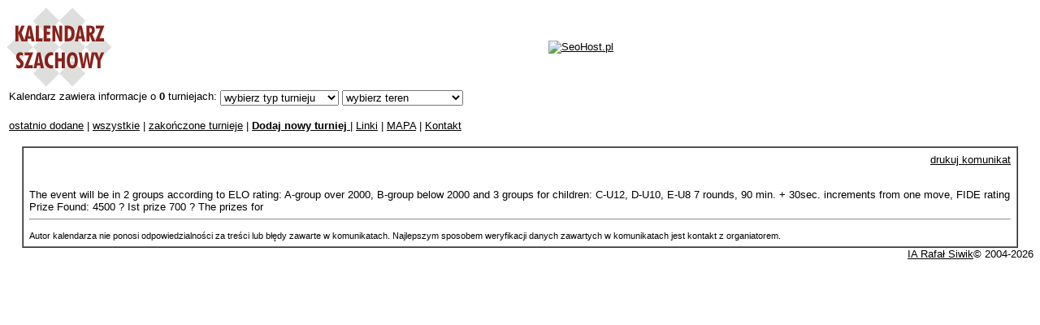

--- FILE ---
content_type: text/html
request_url: https://www.kalendarz.siwik.pl/index.php?go=8&id=6156
body_size: 1861
content:
<html>
<head>
<title>Turnieje szachowe - Kalendarz Szachowy</title>
<meta name="description" content="Lista turniejów szachowych z podziałem na miesiące. Komunikaty i linki do stron WWW. Możliwość filtrowania wg tempa gry, miejsca. Dodaj swój turniej!" />
<meta name="keywords" content="Szachy w Polsce, szachy, szachowe, szachowy, chess, calendar, kalenarz szachowy, turnieje szachowe, imprezy szachowe, chess events, chess tounrmanets, turnieje, tournaments, festiwal, siwik, games" />
<meta http-equiv="Content-Type" charset=UTF-16" />
<meta http-equiv="Content-Language" content="pl-PL" />

<style type="text/css" />
<!-- body, p, td {font-size: 10pt; font-family: Verdana, Tahoma, Arial} 
a, a:visited {color: #000000;} 
a.n:link, a.n:visited, a.n:active {text-decoration: none; color: red}
a.n:hover {text-decoration: none; background-color: none} -->
</style>

</head>
<body>
<script type="text/javascript" src="whcookies.js" charset="UTF-16"></script>

<center>
<table border="0" cellpadding="0" cellspacing="0" width="100%">

<tr><td>

<table border="0" cellpadding="0" cellspacing="0" height="100" width="100%">
<tr><td valign="middle" width="150"><a href="index.php"><img src="kalendarz_siwik_pl.jpg" border="0" alt="Kalendarz Szachowy" /></a></td>
<td align="center">
<!-- baner -->
<!-- <h4>Gdzie by tu zagrać w szachy?</h4> -->
<a href="https://seohost.pl/?ref=28588" rel="nofollow"><img src="https://cdn.seohost.pl/pp/1/336-280.png" alt="SeoHost.pl"></a>

</td></tr></table>



</td></tr>

<tr><td>

<table><tr><td valign="top">Kalendarz zawiera informacje o <b>0</b> turniejach:</td><td valign="middle">
<form><select onchange="window.location.href=this.value">
<option value="">wybierz typ turnieju</option>
<option value="index.php?go=4&type=c">szachy klasyczne</option>
<option value="index.php?go=4&type=a">szachy szybkie</option>
<option value="index.php?go=4&type=b">szachy błyskawiczne</option>
<option value="index.php?go=4&type=s">rozwiązywanie zadań</option>
</select></form></td><td valign="middle">
<form><select onchange="window.location.href=this.value">
<option value="">wybierz teren</option>
<option value="index.php?go=5&org=DS">dolny śląsk</option>
<option value="index.php?go=5&org=KP">kujwawsko-pomorskie</option>
<option value="index.php?go=5&org=LB">lubuskie</option>
<option value="index.php?go=5&org=LD">łódzkie</option>
<option value="index.php?go=5&org=LU">lubelszczyzna</option>
<option value="index.php?go=5&org=MA">mazowsze</option>
<option value="index.php?go=5&org=MP">małopolska</option>
<option value="index.php?go=5&org=OP">opolszczyzna</option>
<option value="index.php?go=5&org=PK">podkarpackie</option>
<option value="index.php?go=5&org=PL">podlasie</option>
<option value="index.php?go=5&org=PO">pomorze</option>
<option value="index.php?go=5&org=SK">świętokrzyskie</option>
<option value="index.php?go=5&org=SL">śląsk</option>
<option value="index.php?go=5&org=WM">warmia i mazury</option>
<option value="index.php?go=5&org=WP">wielkopolska</option>
<option value="index.php?go=5&org=ZP">pomorze zachodnie</option>
<option value="index.php?go=5&org=PZSzach">PZSzach</option>
<option value="index.php?go=5&org=ECU">ECU</option>
<option value="index.php?go=5&org=FIDE">FIDE</option>
<option value="index.php?go=5&org=www">w internecie</option>
</select></form></td valign="middle"><td>
<div id="fb-root"></div>

<script>(function(d, s, id) {
  var js, fjs = d.getElementsByTagName(s)[0];
  if (d.getElementById(id)) {return;}
  js = d.createElement(s); js.id = id;
  js.src = "//connect.facebook.net/pl_PL/all.js#xfbml=1";
  fjs.parentNode.insertBefore(js, fjs);
}(document, 'script', 'facebook-jssdk'));</script>
<div class="fb-like" data-href="http://www.facebook.com/pages/Kalednarz-Szachowy/256977351003998" data-send="false" data-layout="button_count" data-width="160" data-show-faces="false"></div>

</td></tr>

<tr><td colspan="4" valign="top"> <a href="index.php?go=3"> ostatnio dodane</a> | <a href="index.php?go=6">wszystkie</a> | <a href="index.php?go=7">zakończone turnieje</a> | <a href="index.php?go=23"><b>Dodaj nowy turniej </b></a> | <a href="index.php?go=9">Linki</a> | <a href="index.php?go=99">MAPA</a> | <a href="mailto:rafal@siwik.pl?subject=kalendarz">Kontakt</a></td></tr>
</table>

</td></tr>

<tr>
<td valign="top">
﻿<div align="center"><table border="1" width="97%" cellspacing="0" cellpadding="7"><tr><td>
<p align="right"><a href="druk.php?id=" target="_blank">drukuj komunikat</a></p><br />The event will be in 2 groups according to ELO rating: A-group over 2000, B-group below 2000 and 3 groups for children: C-U12, D-U10, E-U8 7 rounds, 90 min. + 30sec. increments from one move, FIDE rating Prize Found: 4500 ? Ist prize 700 ? The prizes for<hr><p><small>Autor kalendarza nie ponosi odpowiedzialności za treści lub błędy zawarte w komunikatach. Najlepszym sposobem weryfikacji danych zawartych w komunikatach jest kontakt z organiatorem.</small></p>
</td></tr></table></div>
</td></tr><tr><td><p align="right"><a href="http://www.arbiter.siwik.pl">IA Rafał Siwik</a>&copy 2004-2026</p></td></tr><tr><td></td><td></td></tr></table></center></body></html>
<script src="http://www.google-analytics.com/urchin.js" type="text/javascript">
</script>
<script type="text/javascript">
_uacct = "UA-2010046-1";
urchinTracker();
</script>


--- FILE ---
content_type: application/javascript
request_url: https://www.kalendarz.siwik.pl/whcookies.js
body_size: 611
content:
⨯ ‪歓祲瑰眠앹瞛敩汴橡藄祣漠楫湥潫稠椠普牯慭橣駄漠眠歹牯祺瑳湡畩挠慩瑳捥敺⁫挨潯楫獥਩⨠ਠ⨠圠쑩掙橥椠普牯慭橣㩩栠瑴㩰⼯敷桢汥⹰汰愯瑲歹汵⽹歯敩歮ⵯ⵺湩潦浲捡慪漭挭慩瑳捥歺捡⵨潣歯敩⽳ ‪ ⼪ਊ畦据楴湯圠䍈敲瑡䍥潯楫⡥慮敭‬慶畬ⱥ搠祡⥳笠 †瘠牡搠瑡⁥‽敮⁷慄整⤨਻††慤整献瑥楔敭搨瑡⹥敧呴浩⡥ ‫搨祡⩳㐲㘪⨰〶ㄪ〰⤰㬩 †瘠牡攠灸物獥㴠∠※硥楰敲㵳•‫慤整琮䝯呍瑓楲杮⤨਻搉捯浵湥⹴潣歯敩㴠渠浡⭥㴢⬢慶畬⭥硥楰敲⭳㬢瀠瑡㵨∯਻੽畦据楴湯圠剈慥䍤潯楫⡥慮敭 ੻瘉牡渠浡䕥⁑‽慮敭⬠∠∽਻瘉牡挠⁡‽潤畣敭瑮挮潯楫⹥灳楬⡴㬧⤧਻昉牯瘨牡椠〽※⁩‼慣氮湥瑧㭨椠⬫ ੻उ慶⁲⁣‽慣楛㭝ऊ眉楨敬⠠⹣档牡瑁〨 㴽✠✠ ⁣‽⹣畳獢牴湩⡧ⰱ挠氮湥瑧⥨਻उ晩⠠⹣湩敤佸⡦慮敭充 㴽〠 敲畴湲挠献扵瑳楲杮渨浡䕥⹑敬杮桴‬⹣敬杮桴㬩ऊ੽爉瑥牵⁮畮汬਻੽眊湩潤⹷湯潬摡㴠圠䍈敨正潃歯敩㭳ਊ畦据楴湯圠䍈敨正潃歯敩⡳ ੻††晩在剈慥䍤潯楫⡥挧潯楫獥慟捣灥整❤ 㴡✠❔ ੻††††慶⁲敭獳条彥潣瑮楡敮⁲‽潤畣敭瑮挮敲瑡䕥敬敭瑮✨楤❶㬩 †††洠獥慳敧损湯慴湩牥椮⁤‽挧潯楫獥洭獥慳敧挭湯慴湩牥㬧 †††瘠牡栠浴彬潣敤㴠✠搼癩椠㵤挢潯楫獥洭獥慳敧•瑳汹㵥瀢摡楤杮›〱硰〠硰※潦瑮猭穩㩥ㄠ瀴㭸氠湩ⵥ敨杩瑨›㈲硰※潢摲牥戭瑯潴㩭ㄠ硰猠汯摩爠执㈨ㄱ‬〲ⰸ㈠㠰㬩琠硥⵴污杩㩮挠湥整㭲瀠獯瑩潩㩮映硩摥※潴㩰〠硰※慢正牧畯摮挭汯牯›攣敦敦㭦眠摩桴›〱┰※⵺湩敤㩸㤠㤹∻吾⁡瑳潲慮甠볅睹⁡楣獡整穣步⠠潣歯敩⥳‬穤쑩殙⁩瑫돃祲⁭慮穳猠牥楷⁳潭볅⁥穤慩苅쑡₇敬楰橥‮愼栠敲㵦栢瑴㩰⼯獷祺瑳潫捯慩瑳捥歺捡⹨汰•慴杲瑥∽扟慬歮㸢潄楷摥⁺楳駄眠쑩掙橥⼼㹡愼栠敲㵦樢癡獡牣灩㩴䡗汃獯䍥潯楫獥楗摮睯⤨∻椠㵤愢捣灥⵴潣歯敩⵳档捥扫硯•慮敭∽捡散瑰挭潯楫獥•瑳汹㵥戢捡杫潲湵ⵤ潣潬㩲⌠〰䙁䙂※慰摤湩㩧㔠硰ㄠ瀰㭸挠汯牯›䘣䙆※潢摲牥爭摡畩㩳㐠硰※洭穯戭牯敤⵲慲楤獵›瀴㭸ⴠ敷止瑩戭牯敤⵲慲楤獵›瀴㭸搠獩汰祡›湩楬敮戭潬正※慭杲湩氭晥㩴ㄠ瀰㭸琠硥⵴敤潣慲楴湯›潮敮※畣獲牯›潰湩整㭲㸢潒畺業浥⼼㹡⼼楤㹶㬧 †††洠獥慳敧损湯慴湩牥椮湮牥呈䱍㴠栠浴彬潣敤਻††††潤畣敭瑮戮摯⹹灡数摮桃汩⡤敭獳条彥潣瑮楡敮⥲਻††੽੽昊湵瑣潩⁮䡗汃獯䍥潯楫獥楗摮睯⤨笠 †圠䍈敲瑡䍥潯楫⡥挧潯楫獥慟捣灥整❤‬吧Ⱗ㌠㔶㬩 †搠捯浵湥⹴敧䕴敬敭瑮祂摉✨潣歯敩⵳敭獳条ⵥ潣瑮楡敮❲⸩敲潭敶桃汩⡤潤畣敭瑮朮瑥汅浥湥䉴䥹⡤挧潯楫獥洭獥慳敧⤧㬩紊